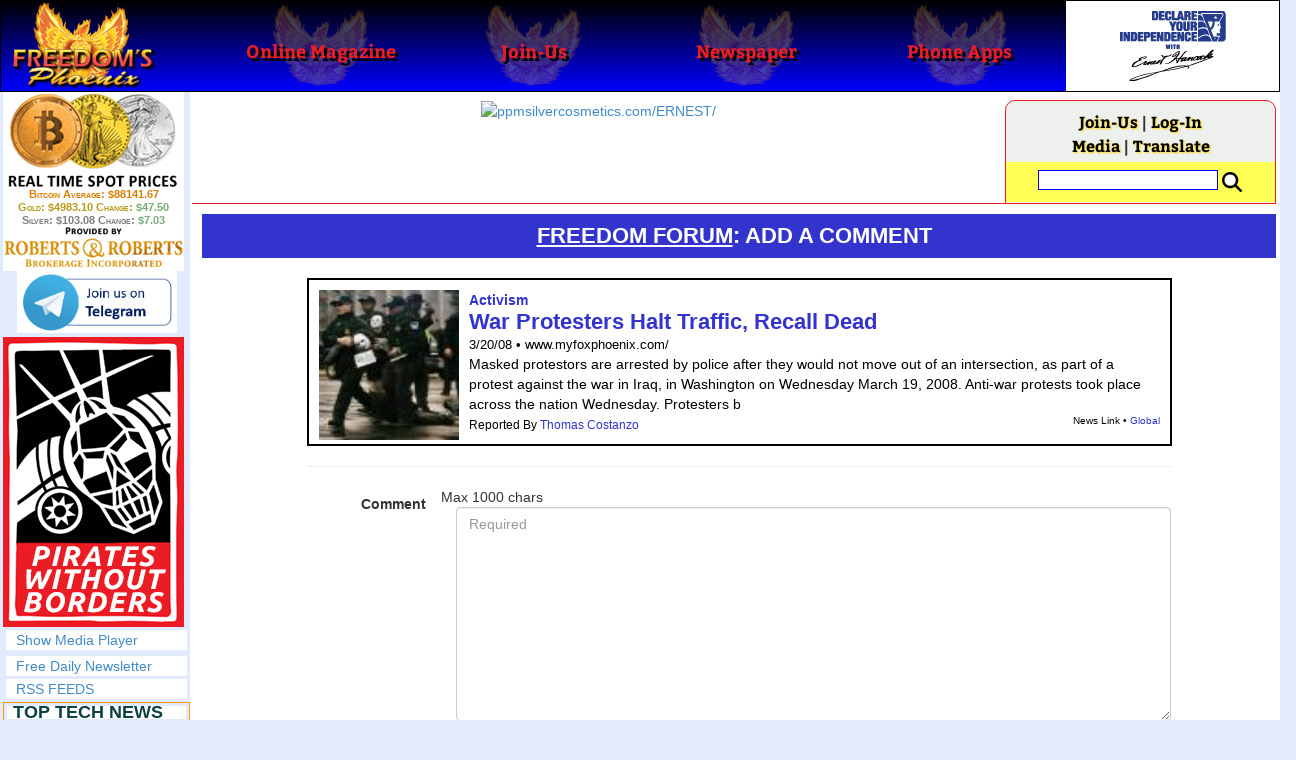

--- FILE ---
content_type: text/html; charset=UTF-8
request_url: https://www.freedomsphoenix.com/bundles/jqueryajax
body_size: 1116
content:
<!DOCTYPE html>
<html>

<head>
<meta http-equiv="Content-Language" content="en-us">
<meta http-equiv="Content-Type" content="text/html; charset=utf-8">
<title>Error 500</title>
</head>

<body>

<p>&nbsp;</p>
<p>&nbsp;</p>
<p>&nbsp;</p>
<p>&nbsp;</p>
	<center>
	<table border="0" cellpadding="0" cellspacing="0" style="border-collapse: collapse" bordercolor="#111111" width="640">
		<tr>
			<td>
			<img border="0" src="images/Editions/001-Masthead.jpg" width="640" height="140"></td>
		</tr>
		<tr>
			<td align="center">&nbsp;<p><b><font face="Arial" size="5">Error 500 
			-- Server Error</font></b></p>
			<p><font face="Arial">
			Please check the URL you entered and try again,<br>
			or go to our Front Page for today's latest news<br>
			where you can select from the main menu.</font></p>
			<p><b><font face="Arial" size="4">
			<a href="/Front-Page.htm?EdNo=001">
			GO TO FRONT PAGE</a></font></b></p>
			<p>&nbsp;</td>
		</tr>
	</table>
	</center>

</body>

</html>

--- FILE ---
content_type: text/html; charset=utf-8
request_url: https://www.google.com/recaptcha/api2/anchor?ar=1&k=6LdYpAsTAAAAAGaR2DNJF_qiLur9RON-UuPQ6tPU&co=aHR0cHM6Ly93d3cuZnJlZWRvbXNwaG9lbml4LmNvbTo0NDM.&hl=en&v=PoyoqOPhxBO7pBk68S4YbpHZ&theme=light&size=normal&anchor-ms=20000&execute-ms=30000&cb=55fu3b7tftic
body_size: 49215
content:
<!DOCTYPE HTML><html dir="ltr" lang="en"><head><meta http-equiv="Content-Type" content="text/html; charset=UTF-8">
<meta http-equiv="X-UA-Compatible" content="IE=edge">
<title>reCAPTCHA</title>
<style type="text/css">
/* cyrillic-ext */
@font-face {
  font-family: 'Roboto';
  font-style: normal;
  font-weight: 400;
  font-stretch: 100%;
  src: url(//fonts.gstatic.com/s/roboto/v48/KFO7CnqEu92Fr1ME7kSn66aGLdTylUAMa3GUBHMdazTgWw.woff2) format('woff2');
  unicode-range: U+0460-052F, U+1C80-1C8A, U+20B4, U+2DE0-2DFF, U+A640-A69F, U+FE2E-FE2F;
}
/* cyrillic */
@font-face {
  font-family: 'Roboto';
  font-style: normal;
  font-weight: 400;
  font-stretch: 100%;
  src: url(//fonts.gstatic.com/s/roboto/v48/KFO7CnqEu92Fr1ME7kSn66aGLdTylUAMa3iUBHMdazTgWw.woff2) format('woff2');
  unicode-range: U+0301, U+0400-045F, U+0490-0491, U+04B0-04B1, U+2116;
}
/* greek-ext */
@font-face {
  font-family: 'Roboto';
  font-style: normal;
  font-weight: 400;
  font-stretch: 100%;
  src: url(//fonts.gstatic.com/s/roboto/v48/KFO7CnqEu92Fr1ME7kSn66aGLdTylUAMa3CUBHMdazTgWw.woff2) format('woff2');
  unicode-range: U+1F00-1FFF;
}
/* greek */
@font-face {
  font-family: 'Roboto';
  font-style: normal;
  font-weight: 400;
  font-stretch: 100%;
  src: url(//fonts.gstatic.com/s/roboto/v48/KFO7CnqEu92Fr1ME7kSn66aGLdTylUAMa3-UBHMdazTgWw.woff2) format('woff2');
  unicode-range: U+0370-0377, U+037A-037F, U+0384-038A, U+038C, U+038E-03A1, U+03A3-03FF;
}
/* math */
@font-face {
  font-family: 'Roboto';
  font-style: normal;
  font-weight: 400;
  font-stretch: 100%;
  src: url(//fonts.gstatic.com/s/roboto/v48/KFO7CnqEu92Fr1ME7kSn66aGLdTylUAMawCUBHMdazTgWw.woff2) format('woff2');
  unicode-range: U+0302-0303, U+0305, U+0307-0308, U+0310, U+0312, U+0315, U+031A, U+0326-0327, U+032C, U+032F-0330, U+0332-0333, U+0338, U+033A, U+0346, U+034D, U+0391-03A1, U+03A3-03A9, U+03B1-03C9, U+03D1, U+03D5-03D6, U+03F0-03F1, U+03F4-03F5, U+2016-2017, U+2034-2038, U+203C, U+2040, U+2043, U+2047, U+2050, U+2057, U+205F, U+2070-2071, U+2074-208E, U+2090-209C, U+20D0-20DC, U+20E1, U+20E5-20EF, U+2100-2112, U+2114-2115, U+2117-2121, U+2123-214F, U+2190, U+2192, U+2194-21AE, U+21B0-21E5, U+21F1-21F2, U+21F4-2211, U+2213-2214, U+2216-22FF, U+2308-230B, U+2310, U+2319, U+231C-2321, U+2336-237A, U+237C, U+2395, U+239B-23B7, U+23D0, U+23DC-23E1, U+2474-2475, U+25AF, U+25B3, U+25B7, U+25BD, U+25C1, U+25CA, U+25CC, U+25FB, U+266D-266F, U+27C0-27FF, U+2900-2AFF, U+2B0E-2B11, U+2B30-2B4C, U+2BFE, U+3030, U+FF5B, U+FF5D, U+1D400-1D7FF, U+1EE00-1EEFF;
}
/* symbols */
@font-face {
  font-family: 'Roboto';
  font-style: normal;
  font-weight: 400;
  font-stretch: 100%;
  src: url(//fonts.gstatic.com/s/roboto/v48/KFO7CnqEu92Fr1ME7kSn66aGLdTylUAMaxKUBHMdazTgWw.woff2) format('woff2');
  unicode-range: U+0001-000C, U+000E-001F, U+007F-009F, U+20DD-20E0, U+20E2-20E4, U+2150-218F, U+2190, U+2192, U+2194-2199, U+21AF, U+21E6-21F0, U+21F3, U+2218-2219, U+2299, U+22C4-22C6, U+2300-243F, U+2440-244A, U+2460-24FF, U+25A0-27BF, U+2800-28FF, U+2921-2922, U+2981, U+29BF, U+29EB, U+2B00-2BFF, U+4DC0-4DFF, U+FFF9-FFFB, U+10140-1018E, U+10190-1019C, U+101A0, U+101D0-101FD, U+102E0-102FB, U+10E60-10E7E, U+1D2C0-1D2D3, U+1D2E0-1D37F, U+1F000-1F0FF, U+1F100-1F1AD, U+1F1E6-1F1FF, U+1F30D-1F30F, U+1F315, U+1F31C, U+1F31E, U+1F320-1F32C, U+1F336, U+1F378, U+1F37D, U+1F382, U+1F393-1F39F, U+1F3A7-1F3A8, U+1F3AC-1F3AF, U+1F3C2, U+1F3C4-1F3C6, U+1F3CA-1F3CE, U+1F3D4-1F3E0, U+1F3ED, U+1F3F1-1F3F3, U+1F3F5-1F3F7, U+1F408, U+1F415, U+1F41F, U+1F426, U+1F43F, U+1F441-1F442, U+1F444, U+1F446-1F449, U+1F44C-1F44E, U+1F453, U+1F46A, U+1F47D, U+1F4A3, U+1F4B0, U+1F4B3, U+1F4B9, U+1F4BB, U+1F4BF, U+1F4C8-1F4CB, U+1F4D6, U+1F4DA, U+1F4DF, U+1F4E3-1F4E6, U+1F4EA-1F4ED, U+1F4F7, U+1F4F9-1F4FB, U+1F4FD-1F4FE, U+1F503, U+1F507-1F50B, U+1F50D, U+1F512-1F513, U+1F53E-1F54A, U+1F54F-1F5FA, U+1F610, U+1F650-1F67F, U+1F687, U+1F68D, U+1F691, U+1F694, U+1F698, U+1F6AD, U+1F6B2, U+1F6B9-1F6BA, U+1F6BC, U+1F6C6-1F6CF, U+1F6D3-1F6D7, U+1F6E0-1F6EA, U+1F6F0-1F6F3, U+1F6F7-1F6FC, U+1F700-1F7FF, U+1F800-1F80B, U+1F810-1F847, U+1F850-1F859, U+1F860-1F887, U+1F890-1F8AD, U+1F8B0-1F8BB, U+1F8C0-1F8C1, U+1F900-1F90B, U+1F93B, U+1F946, U+1F984, U+1F996, U+1F9E9, U+1FA00-1FA6F, U+1FA70-1FA7C, U+1FA80-1FA89, U+1FA8F-1FAC6, U+1FACE-1FADC, U+1FADF-1FAE9, U+1FAF0-1FAF8, U+1FB00-1FBFF;
}
/* vietnamese */
@font-face {
  font-family: 'Roboto';
  font-style: normal;
  font-weight: 400;
  font-stretch: 100%;
  src: url(//fonts.gstatic.com/s/roboto/v48/KFO7CnqEu92Fr1ME7kSn66aGLdTylUAMa3OUBHMdazTgWw.woff2) format('woff2');
  unicode-range: U+0102-0103, U+0110-0111, U+0128-0129, U+0168-0169, U+01A0-01A1, U+01AF-01B0, U+0300-0301, U+0303-0304, U+0308-0309, U+0323, U+0329, U+1EA0-1EF9, U+20AB;
}
/* latin-ext */
@font-face {
  font-family: 'Roboto';
  font-style: normal;
  font-weight: 400;
  font-stretch: 100%;
  src: url(//fonts.gstatic.com/s/roboto/v48/KFO7CnqEu92Fr1ME7kSn66aGLdTylUAMa3KUBHMdazTgWw.woff2) format('woff2');
  unicode-range: U+0100-02BA, U+02BD-02C5, U+02C7-02CC, U+02CE-02D7, U+02DD-02FF, U+0304, U+0308, U+0329, U+1D00-1DBF, U+1E00-1E9F, U+1EF2-1EFF, U+2020, U+20A0-20AB, U+20AD-20C0, U+2113, U+2C60-2C7F, U+A720-A7FF;
}
/* latin */
@font-face {
  font-family: 'Roboto';
  font-style: normal;
  font-weight: 400;
  font-stretch: 100%;
  src: url(//fonts.gstatic.com/s/roboto/v48/KFO7CnqEu92Fr1ME7kSn66aGLdTylUAMa3yUBHMdazQ.woff2) format('woff2');
  unicode-range: U+0000-00FF, U+0131, U+0152-0153, U+02BB-02BC, U+02C6, U+02DA, U+02DC, U+0304, U+0308, U+0329, U+2000-206F, U+20AC, U+2122, U+2191, U+2193, U+2212, U+2215, U+FEFF, U+FFFD;
}
/* cyrillic-ext */
@font-face {
  font-family: 'Roboto';
  font-style: normal;
  font-weight: 500;
  font-stretch: 100%;
  src: url(//fonts.gstatic.com/s/roboto/v48/KFO7CnqEu92Fr1ME7kSn66aGLdTylUAMa3GUBHMdazTgWw.woff2) format('woff2');
  unicode-range: U+0460-052F, U+1C80-1C8A, U+20B4, U+2DE0-2DFF, U+A640-A69F, U+FE2E-FE2F;
}
/* cyrillic */
@font-face {
  font-family: 'Roboto';
  font-style: normal;
  font-weight: 500;
  font-stretch: 100%;
  src: url(//fonts.gstatic.com/s/roboto/v48/KFO7CnqEu92Fr1ME7kSn66aGLdTylUAMa3iUBHMdazTgWw.woff2) format('woff2');
  unicode-range: U+0301, U+0400-045F, U+0490-0491, U+04B0-04B1, U+2116;
}
/* greek-ext */
@font-face {
  font-family: 'Roboto';
  font-style: normal;
  font-weight: 500;
  font-stretch: 100%;
  src: url(//fonts.gstatic.com/s/roboto/v48/KFO7CnqEu92Fr1ME7kSn66aGLdTylUAMa3CUBHMdazTgWw.woff2) format('woff2');
  unicode-range: U+1F00-1FFF;
}
/* greek */
@font-face {
  font-family: 'Roboto';
  font-style: normal;
  font-weight: 500;
  font-stretch: 100%;
  src: url(//fonts.gstatic.com/s/roboto/v48/KFO7CnqEu92Fr1ME7kSn66aGLdTylUAMa3-UBHMdazTgWw.woff2) format('woff2');
  unicode-range: U+0370-0377, U+037A-037F, U+0384-038A, U+038C, U+038E-03A1, U+03A3-03FF;
}
/* math */
@font-face {
  font-family: 'Roboto';
  font-style: normal;
  font-weight: 500;
  font-stretch: 100%;
  src: url(//fonts.gstatic.com/s/roboto/v48/KFO7CnqEu92Fr1ME7kSn66aGLdTylUAMawCUBHMdazTgWw.woff2) format('woff2');
  unicode-range: U+0302-0303, U+0305, U+0307-0308, U+0310, U+0312, U+0315, U+031A, U+0326-0327, U+032C, U+032F-0330, U+0332-0333, U+0338, U+033A, U+0346, U+034D, U+0391-03A1, U+03A3-03A9, U+03B1-03C9, U+03D1, U+03D5-03D6, U+03F0-03F1, U+03F4-03F5, U+2016-2017, U+2034-2038, U+203C, U+2040, U+2043, U+2047, U+2050, U+2057, U+205F, U+2070-2071, U+2074-208E, U+2090-209C, U+20D0-20DC, U+20E1, U+20E5-20EF, U+2100-2112, U+2114-2115, U+2117-2121, U+2123-214F, U+2190, U+2192, U+2194-21AE, U+21B0-21E5, U+21F1-21F2, U+21F4-2211, U+2213-2214, U+2216-22FF, U+2308-230B, U+2310, U+2319, U+231C-2321, U+2336-237A, U+237C, U+2395, U+239B-23B7, U+23D0, U+23DC-23E1, U+2474-2475, U+25AF, U+25B3, U+25B7, U+25BD, U+25C1, U+25CA, U+25CC, U+25FB, U+266D-266F, U+27C0-27FF, U+2900-2AFF, U+2B0E-2B11, U+2B30-2B4C, U+2BFE, U+3030, U+FF5B, U+FF5D, U+1D400-1D7FF, U+1EE00-1EEFF;
}
/* symbols */
@font-face {
  font-family: 'Roboto';
  font-style: normal;
  font-weight: 500;
  font-stretch: 100%;
  src: url(//fonts.gstatic.com/s/roboto/v48/KFO7CnqEu92Fr1ME7kSn66aGLdTylUAMaxKUBHMdazTgWw.woff2) format('woff2');
  unicode-range: U+0001-000C, U+000E-001F, U+007F-009F, U+20DD-20E0, U+20E2-20E4, U+2150-218F, U+2190, U+2192, U+2194-2199, U+21AF, U+21E6-21F0, U+21F3, U+2218-2219, U+2299, U+22C4-22C6, U+2300-243F, U+2440-244A, U+2460-24FF, U+25A0-27BF, U+2800-28FF, U+2921-2922, U+2981, U+29BF, U+29EB, U+2B00-2BFF, U+4DC0-4DFF, U+FFF9-FFFB, U+10140-1018E, U+10190-1019C, U+101A0, U+101D0-101FD, U+102E0-102FB, U+10E60-10E7E, U+1D2C0-1D2D3, U+1D2E0-1D37F, U+1F000-1F0FF, U+1F100-1F1AD, U+1F1E6-1F1FF, U+1F30D-1F30F, U+1F315, U+1F31C, U+1F31E, U+1F320-1F32C, U+1F336, U+1F378, U+1F37D, U+1F382, U+1F393-1F39F, U+1F3A7-1F3A8, U+1F3AC-1F3AF, U+1F3C2, U+1F3C4-1F3C6, U+1F3CA-1F3CE, U+1F3D4-1F3E0, U+1F3ED, U+1F3F1-1F3F3, U+1F3F5-1F3F7, U+1F408, U+1F415, U+1F41F, U+1F426, U+1F43F, U+1F441-1F442, U+1F444, U+1F446-1F449, U+1F44C-1F44E, U+1F453, U+1F46A, U+1F47D, U+1F4A3, U+1F4B0, U+1F4B3, U+1F4B9, U+1F4BB, U+1F4BF, U+1F4C8-1F4CB, U+1F4D6, U+1F4DA, U+1F4DF, U+1F4E3-1F4E6, U+1F4EA-1F4ED, U+1F4F7, U+1F4F9-1F4FB, U+1F4FD-1F4FE, U+1F503, U+1F507-1F50B, U+1F50D, U+1F512-1F513, U+1F53E-1F54A, U+1F54F-1F5FA, U+1F610, U+1F650-1F67F, U+1F687, U+1F68D, U+1F691, U+1F694, U+1F698, U+1F6AD, U+1F6B2, U+1F6B9-1F6BA, U+1F6BC, U+1F6C6-1F6CF, U+1F6D3-1F6D7, U+1F6E0-1F6EA, U+1F6F0-1F6F3, U+1F6F7-1F6FC, U+1F700-1F7FF, U+1F800-1F80B, U+1F810-1F847, U+1F850-1F859, U+1F860-1F887, U+1F890-1F8AD, U+1F8B0-1F8BB, U+1F8C0-1F8C1, U+1F900-1F90B, U+1F93B, U+1F946, U+1F984, U+1F996, U+1F9E9, U+1FA00-1FA6F, U+1FA70-1FA7C, U+1FA80-1FA89, U+1FA8F-1FAC6, U+1FACE-1FADC, U+1FADF-1FAE9, U+1FAF0-1FAF8, U+1FB00-1FBFF;
}
/* vietnamese */
@font-face {
  font-family: 'Roboto';
  font-style: normal;
  font-weight: 500;
  font-stretch: 100%;
  src: url(//fonts.gstatic.com/s/roboto/v48/KFO7CnqEu92Fr1ME7kSn66aGLdTylUAMa3OUBHMdazTgWw.woff2) format('woff2');
  unicode-range: U+0102-0103, U+0110-0111, U+0128-0129, U+0168-0169, U+01A0-01A1, U+01AF-01B0, U+0300-0301, U+0303-0304, U+0308-0309, U+0323, U+0329, U+1EA0-1EF9, U+20AB;
}
/* latin-ext */
@font-face {
  font-family: 'Roboto';
  font-style: normal;
  font-weight: 500;
  font-stretch: 100%;
  src: url(//fonts.gstatic.com/s/roboto/v48/KFO7CnqEu92Fr1ME7kSn66aGLdTylUAMa3KUBHMdazTgWw.woff2) format('woff2');
  unicode-range: U+0100-02BA, U+02BD-02C5, U+02C7-02CC, U+02CE-02D7, U+02DD-02FF, U+0304, U+0308, U+0329, U+1D00-1DBF, U+1E00-1E9F, U+1EF2-1EFF, U+2020, U+20A0-20AB, U+20AD-20C0, U+2113, U+2C60-2C7F, U+A720-A7FF;
}
/* latin */
@font-face {
  font-family: 'Roboto';
  font-style: normal;
  font-weight: 500;
  font-stretch: 100%;
  src: url(//fonts.gstatic.com/s/roboto/v48/KFO7CnqEu92Fr1ME7kSn66aGLdTylUAMa3yUBHMdazQ.woff2) format('woff2');
  unicode-range: U+0000-00FF, U+0131, U+0152-0153, U+02BB-02BC, U+02C6, U+02DA, U+02DC, U+0304, U+0308, U+0329, U+2000-206F, U+20AC, U+2122, U+2191, U+2193, U+2212, U+2215, U+FEFF, U+FFFD;
}
/* cyrillic-ext */
@font-face {
  font-family: 'Roboto';
  font-style: normal;
  font-weight: 900;
  font-stretch: 100%;
  src: url(//fonts.gstatic.com/s/roboto/v48/KFO7CnqEu92Fr1ME7kSn66aGLdTylUAMa3GUBHMdazTgWw.woff2) format('woff2');
  unicode-range: U+0460-052F, U+1C80-1C8A, U+20B4, U+2DE0-2DFF, U+A640-A69F, U+FE2E-FE2F;
}
/* cyrillic */
@font-face {
  font-family: 'Roboto';
  font-style: normal;
  font-weight: 900;
  font-stretch: 100%;
  src: url(//fonts.gstatic.com/s/roboto/v48/KFO7CnqEu92Fr1ME7kSn66aGLdTylUAMa3iUBHMdazTgWw.woff2) format('woff2');
  unicode-range: U+0301, U+0400-045F, U+0490-0491, U+04B0-04B1, U+2116;
}
/* greek-ext */
@font-face {
  font-family: 'Roboto';
  font-style: normal;
  font-weight: 900;
  font-stretch: 100%;
  src: url(//fonts.gstatic.com/s/roboto/v48/KFO7CnqEu92Fr1ME7kSn66aGLdTylUAMa3CUBHMdazTgWw.woff2) format('woff2');
  unicode-range: U+1F00-1FFF;
}
/* greek */
@font-face {
  font-family: 'Roboto';
  font-style: normal;
  font-weight: 900;
  font-stretch: 100%;
  src: url(//fonts.gstatic.com/s/roboto/v48/KFO7CnqEu92Fr1ME7kSn66aGLdTylUAMa3-UBHMdazTgWw.woff2) format('woff2');
  unicode-range: U+0370-0377, U+037A-037F, U+0384-038A, U+038C, U+038E-03A1, U+03A3-03FF;
}
/* math */
@font-face {
  font-family: 'Roboto';
  font-style: normal;
  font-weight: 900;
  font-stretch: 100%;
  src: url(//fonts.gstatic.com/s/roboto/v48/KFO7CnqEu92Fr1ME7kSn66aGLdTylUAMawCUBHMdazTgWw.woff2) format('woff2');
  unicode-range: U+0302-0303, U+0305, U+0307-0308, U+0310, U+0312, U+0315, U+031A, U+0326-0327, U+032C, U+032F-0330, U+0332-0333, U+0338, U+033A, U+0346, U+034D, U+0391-03A1, U+03A3-03A9, U+03B1-03C9, U+03D1, U+03D5-03D6, U+03F0-03F1, U+03F4-03F5, U+2016-2017, U+2034-2038, U+203C, U+2040, U+2043, U+2047, U+2050, U+2057, U+205F, U+2070-2071, U+2074-208E, U+2090-209C, U+20D0-20DC, U+20E1, U+20E5-20EF, U+2100-2112, U+2114-2115, U+2117-2121, U+2123-214F, U+2190, U+2192, U+2194-21AE, U+21B0-21E5, U+21F1-21F2, U+21F4-2211, U+2213-2214, U+2216-22FF, U+2308-230B, U+2310, U+2319, U+231C-2321, U+2336-237A, U+237C, U+2395, U+239B-23B7, U+23D0, U+23DC-23E1, U+2474-2475, U+25AF, U+25B3, U+25B7, U+25BD, U+25C1, U+25CA, U+25CC, U+25FB, U+266D-266F, U+27C0-27FF, U+2900-2AFF, U+2B0E-2B11, U+2B30-2B4C, U+2BFE, U+3030, U+FF5B, U+FF5D, U+1D400-1D7FF, U+1EE00-1EEFF;
}
/* symbols */
@font-face {
  font-family: 'Roboto';
  font-style: normal;
  font-weight: 900;
  font-stretch: 100%;
  src: url(//fonts.gstatic.com/s/roboto/v48/KFO7CnqEu92Fr1ME7kSn66aGLdTylUAMaxKUBHMdazTgWw.woff2) format('woff2');
  unicode-range: U+0001-000C, U+000E-001F, U+007F-009F, U+20DD-20E0, U+20E2-20E4, U+2150-218F, U+2190, U+2192, U+2194-2199, U+21AF, U+21E6-21F0, U+21F3, U+2218-2219, U+2299, U+22C4-22C6, U+2300-243F, U+2440-244A, U+2460-24FF, U+25A0-27BF, U+2800-28FF, U+2921-2922, U+2981, U+29BF, U+29EB, U+2B00-2BFF, U+4DC0-4DFF, U+FFF9-FFFB, U+10140-1018E, U+10190-1019C, U+101A0, U+101D0-101FD, U+102E0-102FB, U+10E60-10E7E, U+1D2C0-1D2D3, U+1D2E0-1D37F, U+1F000-1F0FF, U+1F100-1F1AD, U+1F1E6-1F1FF, U+1F30D-1F30F, U+1F315, U+1F31C, U+1F31E, U+1F320-1F32C, U+1F336, U+1F378, U+1F37D, U+1F382, U+1F393-1F39F, U+1F3A7-1F3A8, U+1F3AC-1F3AF, U+1F3C2, U+1F3C4-1F3C6, U+1F3CA-1F3CE, U+1F3D4-1F3E0, U+1F3ED, U+1F3F1-1F3F3, U+1F3F5-1F3F7, U+1F408, U+1F415, U+1F41F, U+1F426, U+1F43F, U+1F441-1F442, U+1F444, U+1F446-1F449, U+1F44C-1F44E, U+1F453, U+1F46A, U+1F47D, U+1F4A3, U+1F4B0, U+1F4B3, U+1F4B9, U+1F4BB, U+1F4BF, U+1F4C8-1F4CB, U+1F4D6, U+1F4DA, U+1F4DF, U+1F4E3-1F4E6, U+1F4EA-1F4ED, U+1F4F7, U+1F4F9-1F4FB, U+1F4FD-1F4FE, U+1F503, U+1F507-1F50B, U+1F50D, U+1F512-1F513, U+1F53E-1F54A, U+1F54F-1F5FA, U+1F610, U+1F650-1F67F, U+1F687, U+1F68D, U+1F691, U+1F694, U+1F698, U+1F6AD, U+1F6B2, U+1F6B9-1F6BA, U+1F6BC, U+1F6C6-1F6CF, U+1F6D3-1F6D7, U+1F6E0-1F6EA, U+1F6F0-1F6F3, U+1F6F7-1F6FC, U+1F700-1F7FF, U+1F800-1F80B, U+1F810-1F847, U+1F850-1F859, U+1F860-1F887, U+1F890-1F8AD, U+1F8B0-1F8BB, U+1F8C0-1F8C1, U+1F900-1F90B, U+1F93B, U+1F946, U+1F984, U+1F996, U+1F9E9, U+1FA00-1FA6F, U+1FA70-1FA7C, U+1FA80-1FA89, U+1FA8F-1FAC6, U+1FACE-1FADC, U+1FADF-1FAE9, U+1FAF0-1FAF8, U+1FB00-1FBFF;
}
/* vietnamese */
@font-face {
  font-family: 'Roboto';
  font-style: normal;
  font-weight: 900;
  font-stretch: 100%;
  src: url(//fonts.gstatic.com/s/roboto/v48/KFO7CnqEu92Fr1ME7kSn66aGLdTylUAMa3OUBHMdazTgWw.woff2) format('woff2');
  unicode-range: U+0102-0103, U+0110-0111, U+0128-0129, U+0168-0169, U+01A0-01A1, U+01AF-01B0, U+0300-0301, U+0303-0304, U+0308-0309, U+0323, U+0329, U+1EA0-1EF9, U+20AB;
}
/* latin-ext */
@font-face {
  font-family: 'Roboto';
  font-style: normal;
  font-weight: 900;
  font-stretch: 100%;
  src: url(//fonts.gstatic.com/s/roboto/v48/KFO7CnqEu92Fr1ME7kSn66aGLdTylUAMa3KUBHMdazTgWw.woff2) format('woff2');
  unicode-range: U+0100-02BA, U+02BD-02C5, U+02C7-02CC, U+02CE-02D7, U+02DD-02FF, U+0304, U+0308, U+0329, U+1D00-1DBF, U+1E00-1E9F, U+1EF2-1EFF, U+2020, U+20A0-20AB, U+20AD-20C0, U+2113, U+2C60-2C7F, U+A720-A7FF;
}
/* latin */
@font-face {
  font-family: 'Roboto';
  font-style: normal;
  font-weight: 900;
  font-stretch: 100%;
  src: url(//fonts.gstatic.com/s/roboto/v48/KFO7CnqEu92Fr1ME7kSn66aGLdTylUAMa3yUBHMdazQ.woff2) format('woff2');
  unicode-range: U+0000-00FF, U+0131, U+0152-0153, U+02BB-02BC, U+02C6, U+02DA, U+02DC, U+0304, U+0308, U+0329, U+2000-206F, U+20AC, U+2122, U+2191, U+2193, U+2212, U+2215, U+FEFF, U+FFFD;
}

</style>
<link rel="stylesheet" type="text/css" href="https://www.gstatic.com/recaptcha/releases/PoyoqOPhxBO7pBk68S4YbpHZ/styles__ltr.css">
<script nonce="1swNBJmlv0oxTla1sb3BTQ" type="text/javascript">window['__recaptcha_api'] = 'https://www.google.com/recaptcha/api2/';</script>
<script type="text/javascript" src="https://www.gstatic.com/recaptcha/releases/PoyoqOPhxBO7pBk68S4YbpHZ/recaptcha__en.js" nonce="1swNBJmlv0oxTla1sb3BTQ">
      
    </script></head>
<body><div id="rc-anchor-alert" class="rc-anchor-alert"></div>
<input type="hidden" id="recaptcha-token" value="[base64]">
<script type="text/javascript" nonce="1swNBJmlv0oxTla1sb3BTQ">
      recaptcha.anchor.Main.init("[\x22ainput\x22,[\x22bgdata\x22,\x22\x22,\[base64]/[base64]/[base64]/[base64]/[base64]/UltsKytdPUU6KEU8MjA0OD9SW2wrK109RT4+NnwxOTI6KChFJjY0NTEyKT09NTUyOTYmJk0rMTxjLmxlbmd0aCYmKGMuY2hhckNvZGVBdChNKzEpJjY0NTEyKT09NTYzMjA/[base64]/[base64]/[base64]/[base64]/[base64]/[base64]/[base64]\x22,\[base64]\\u003d\x22,\x22wqjCkHYHwpHCicK9WcO+wr3DgE4EAjDCtcKpw57Co8K6ATlJaSsdc8Knwo/[base64]/DuB83w4XCuwEEPcOrwpVCw4DDjsOOw5zCosK2H8Oqw4fDmVMfw5Flw7p8DsKLHsKAwpA7TsOTwooxwoQBSMOvw6w4FxLDucOOwp8cw6YiTMKdIcOIwrrCq8OiWR1Ecj/CuSLCnTbDnMKfYsO9wp7Ck8OfBAIiDQ/[base64]/CgcOhNMKvY8KHwpDCoz7Cj8KsdMKaD1Y1w6DDkMKIw44SP8KQw4fCtRjDhsKWM8KLw7Bsw73CpcO2wrzClQocw5Qow67DucO6NMKXw5bCv8KuaMOlKAJDw4xZwpxSwr/DiDTClMOWNz0mw6jDmcKqbBoLw4DCtMOPw4AqwrrDg8OGw4zDrHd6e2fChBcAwonDlMOiEQnCj8OORcK5JsOmwrrDjgF3wrjCrlw2HX/DqcO0eV5pdR9gwplBw5NEMMKWesKATzsIFhrDqMKGRAczwoEpw4F0HMOAUEM8wrPDvTxAw67CgWJUwpbCqsKTZDR2T2ciDx0VwqDDgMO+wrZ7wrLDiUbDvcKiJMKXDWnDj8KOdsKAwobCiCfCr8OKQ8KQdn/CqRrDkMOsJCLCoDvDs8KvRcKtJ1oFflZBHGnCgMK8w68wwqVwBBFrw5rCu8KKw4bDkcKww4PCgiQzOcOBAQfDgAZ8w6vCgcOPc8OTwqfDqT3DtcKRwqRLD8KlwqfDicONeSgoUcKUw6/[base64]/[base64]/DgsOVYkVrHWfCpsOUw7zCsmTDunZwfSnDisOsccOzw7M8dsK/w7fDssKUCcKzcsO7wq4vwoZow7xewqHCnWzCiEg6SMKVw4FWw4QIbnpcwoQEwonDicK5w7HDvxlifsKowprCrXNjwrfDvsORd8KIT3fCgQ7DiynCisK4Ul3DlMOKccO5w6xcSCoQQRbDvMOFXm3DnwEWfy1kDw/Ct0nCrMOyBMOHBsOQZT3DvGvCvh/DqQhKwpgpGsORWsOrw6/CmFFPFG7CucK+aw5HwrAtwq8iwq5jRgodw696NUTDoTLCh0JFw4fCmMKPwoQYw6zDosOiRy40TsKXZcO/wqdnXMOiw58EKn46w4/[base64]/DscO2wqDCvMOjw45Bw686L0DCjCYqGcO5w73Cr3HCn8Ond8O9N8KJw7xQw5jDtSbDuX1eYcKIT8O8CE53AsKZV8ODwrY/GcO4XnLDrMKcwpPDkMKId0HDi0gCYcKLKX7DtsOFwpQEw7pCfhY5ecOnFsKTw5/DvsOsw4zCksOgw5fCrHrDrMK0w5tdHQzCnGTCl8KCWsO1w4zDiSFGw4rDiRQqwq/CtWjDqlZ9dcOIwp1fw49Uw5PCscO2w5XCoS5RfiHDnMOdZFpsW8KEw7YgHm7ClcOYwrTChzNww4EOSWwbwqQgw7LDucKOwqowwonCgMOuwqpswo44w45OEUTDtjZ/ODdvw6cNeUlULMK2wrPDuil7RFE8worDrMKSNEUOJUIhwpbDscKawqzCi8OSwq8Vw4LDi8ONwrN4f8Kbw4LCoMK/w7XChlhawpvCqcKAccK8NcOFw5vCpsO6KsOaLxAlWEnDqRoHwrE/wp7CmQ7DlT3DqsKJw4HDiCzCssOZWiXDnC1uwpYONMOKKnrDpwLCpGlBNMOoDBrDtBFvw4bCrgcXwoPCsg/DuHBNwoxALzcmwp9GwoN0WzXDoX9nXsOOw5ILwoHDr8KFKsOHS8KFw6rDlcOuXEN0w4zCicK1w5FDw5DCtGHCo8O0w41Zwo5twozDnMKKw7cQdDPCniEdwpsTw5bDjcO6w6dJIH9Uw5cyw6rDllXCv8O6wqR5w79KwplbW8Oywq/[base64]/CsKXbcK2w4YCwo/DnBFxwqsfFcKAwp/Dn8O/[base64]/CmcKpVcOzwotSMDAZOMKEwofCpRbChEFxLsO7w4DCgcO1woXDg8KVNMK/w5XDrRbDp8OgwoLCpHkHGcOHwotnwps9wqZWwooywqxTwqFEGkNNOcKJf8Kww4RgTsKpwq/DmsKww4vDnMOkLcKWCUfDhcODBjpuJMO5Y2fDpsKmZsKILi9WM8OiH1YgwrzDnhkoYsKiw7snw5HCncKIw7nCvsKww4DDvSbChl/DicKwKzAAGAUKwqrCvVXDvmrCsDXCjsK1w5sawoV4w4FRQ0x9cx7CvlkqwrVRw51Sw53DkyDDkyjDkMKfE1IMw7XDtMOew4XCpQbCtcKzT8OJw4VdwosDRz1fcMKpw6TDmMOzwoHDmcKNGcObYj3Cph5/wpzCtcOmEsKCw5Vxw4N2McODw5BWR3nDusOcwqBCUcK3STjCi8O/aCYxV30CZkzDoG1eO0bDtMKFJ05qUMOkVcKqw47CkmzDt8OXw6YYw5/CnRnCosKsHU/[base64]/DmcKIwo5GRzoBw4R2aRbDosOkw6JpASfDoxnCnsKIwq1AUhkrw4nChwEIw4UQCSzChsOpw73Cgzxpw4Q+wpnCiA/Crgg7w7vDlGzDqsKYw7w/eMKbwovDv0zDkk/DiMKQwr4Fd28Tw4gPwodXdcO5KcOywrjCtirCtn/CusKjSD50ZcKOw7fCrMO0wofDjcKXCAojVwbDiAnDrMKcQ3ZQXMKvfsKjw6HDjMOJdMKww7IPRsK4wqVLM8Onw6nDixtWw53DqMK6b8O1w7kUwqB/[base64]/E8KRwpTDkS3CjTNjw4hrUMOwRsKUw6DDi1xiwo0lYE7DucKBw6jDs2/Dm8OFwoIKw4E8CE/CoU08cXbDjS7CnMOJWMOiB8KAw4HCgsK4wpksNMOZwpJIPmvDnsK5JCPDsj9nNWXClcOGw4XDpcKOw6Raw4TDrcKBw5thwrhKw6ozwozCvHlyw7Q6wp4vw6lZQ8Ooa8KDRsKNw48bO8KGwqB3c8Omw78Ywqd/[base64]/[base64]/[base64]/wpbCuWoywrXDjHJAw4Qow77CoRXCuENaDcK2wrtFM8OVB8K+AsOUwrEvw5rDrkrCocOCCk0wCDHDk0TDtihIwqslUMOUFH5wTMOzwq/DmGdewqZIwoDCnh5Iw5fDs2sOexzCmsO1wok6QcOBwp7Ci8Ocw6pWK1XDm2oSGHRdBMO/J0hbXAbCkcOBSBh9YFVQw5zCoMOywrfCocOqeTk4IsKOwp4Gwogaw5vDt8KBOgrDlSV0UcOhWjvDicKoBwDDvMOxAcKywqdwwrHDgg/DtgnCgFjCon/[base64]/PsKqwpl9XAbDolrChloJw40BTy3Dn8O0wpbDggzDlcOOe8OBwrABNiUIaTHDm2B+w6LDoMKJDjXDrsO4KQZ7YMOVw7PDt8O/w4LCrCjDssOZAwvCrsKaw64uw73CqA3ClsOhB8OHw4BlPGNEwprCuztIdS/DowM1RD8Qw70cw47Dn8OBwrUzEiUdbTYkwpbDpkDCrTk6HsK5NQfDgsOcRQzDnTnDoMOCQhxKVsK/[base64]/Dm1DDtMKGbFfCq8K1w6LCtMO2w5AwwoDCpsKcfnQcw6DCuTfCqQXCgXJUSjoHSi40wr3Ch8OOwqYRw7LCkMK5b3nDrMKtRQnCm33DiBbDnwhNw78Sw4HCqhhDwpzCqgJqGVHDpgoOR23DnB8nw67Cm8OiPMOyworCvcKcCMKSMcOSwrl/[base64]/wrMswr3DsFpAX8Oaw6HDgMOcGcKycDRqKEIFS3PCl8KlfcKqEMO8wqByYcOAP8KvOMK3EsKWw5fCsADDhgVebSrCiMKeWR7DlMOLw6rDn8OoYiLCncOsbgYFeELDrmxiwo3CksKgTcO0YsOew4XDhzbChSp1w6/DucK6DAXDpHEIcDTCqhUhIDlPQUjCv0ZqwpocwqkacC1wwr1qKsKudsOTNcKLwovDtsOywpvCnTrDhAluw6hZw4scLT7ClVLCpRMZEcOvw5Y/WXvCisOyZ8K2DcKMeMK+CsOXw4jDg0jCiXDDv2VoHcO3f8ObOMKnw7swNkRQwq9xOmFIYMKib2sUc8KQbndew7bDhxlZCVNyacOMw4UcRl/[base64]/[base64]/YsOXam7CsS9jw541HGVrw7jCol11dMKENcOeZcOxUsOWMWPDtSjDvMOxQMKRPAXCh0rDt8KPEMOHw5VcU8KScMOPwoTCn8KlwqFMR8OOwpzCvhPDg8K/[base64]/Dt8OMwoJuNx7CmcKmbyjDrA41Zm3CuMOtJcKQb8OPw7Z5L8K2w5J4RUJlBwrCtSYGGw9Ew5F3fnIXfRQpDmQZw4cYw6gIwqQawq/[base64]/[base64]/ChMOBw6LCpMOBw5nDocOgacK9wpcSw5d+E8K2w6sswrHDrQQFclMIw6FbwoVyFVhKQ8OawpPChsKjw67CpQ/Drh4cBMOYfcOQbMOMw6zCisO/[base64]/[base64]/Ci8OlOsKsDQPChcKvwpx/[base64]/Dm8OBw7fDtsKzwo/[base64]/[base64]/QcO+dMOVUsKIw5M4w6vCisOhw7jDjMOPwqMrF2bCiHPClcOweXnCicK7w7bDqxbDrETCkcKGwppjAcOfTcOmw4XCpwnDqlJFwqbDncK3bcO/w5vDssO9wqt2BsORw7bDu8OAA8KmwoNcRMK4dw3Dr8Klw4nClxszw73DoMKhTWnDlHnDksK3w4RSw4QKLMKpw7xiXMORfQjCmsKDNRPCrErDuxlFSMOucQ3Dq3HCryvCp1bCtV3DlEMjTMOcTMK7wo/DrMKdwoXDpC/DnE7DpmDClMKhw6AhPE7DmB7CnEjCscKiQ8Krw7N5wqRwecK7fDJ3w6VZDXhEwrXCrMOCK8K0FRLDiWPChMONwo7Ct3VzwpHDsSnDunARRxHDjW5/ekbDisOAN8O3w7wKw7Efw7cvVxNuU3LDkMOUwrDCokxlwqfCpDPDqErDp8Kmw4VOIVkuW8Kxw4LDn8KNScOHw5BUwrs4w693J8KDwphJw6IcwrlnBcOuFD1HaMKvw4Zow73DrMOHwpolw4nDlT3DgR3CocOVI3F6McOtRMKcB2Yxw5JMwot2w7A/wq8uwqfCrg/[base64]/DjsKcdsKwwrXDtcOcD8KJwpfCssK1wrc7w65KIcO9w6pyw69cQVdiMENgFcOOUWXDgsOiR8K5VMK2w5clw5FiVAAhQ8OrwqzDlnwNecKFw7bCscOswqLDmT0Qwp/Ch25vwrk6w7p6w67DocOpwp4jcsKWF0IdSjvCgDx3w6dGPHhyw6TDj8KLwovCnSQLw6LDssOiEArCpcOQw4DDosOawonCtlXDvcKTTcOIE8K/wp/Cp8KTw6fDk8KPw7XCiMKzwrF5Zik2w5/DmG7CgQ9lTsKGV8KRwpvDhsOGw6g+wrrCv8KYw4UjbjZRISRXw7trw6fDmcOfQMKzBxHCvcKJwp/Dg8OVDMKmWcOqIsKJXMKMfArCrjzCnSXDqH/CpMKCOz7DgH3Dv8KDw60/wqLDug1sw7LDg8OoesKJQg9Wan8Cw6pCFMKswonDjH1dDcKvwrAOw6s+MVrCkhlvVWc3NDPCqHdnbiTDhwjDskFOw6/DlXJzw7TCrsKOF1lxwr/[base64]/[base64]/ClwtaPsKiYkd5ZA5vwqhqQ8O+w5F2Y8KNZTsSVFLCnR7CrMK5chzCvlBCGMKpOzLDicOTKjXCtsO9FsKcIl0DwrTDk8OgVQnCpMOYWm/DrnUQwrNLwphtwrpUwroLw4wWS1XCoC7DiMOlWixSEEPCvMK6wqZrLALCo8K9YQzClTLCn8KyEcKgP8KIDsOdw49swoPDp3zCgB/CqxMHw7HCg8KCfzo8w4NcbMOiWsOsw4MsBMOKFhxNXGAewpIqEljCixTCj8K1UVHDpMKiwpXCgsKqdDUQwqDCusOsw7/[base64]/w7kJwqlzW8KvwpBWb8OrOFwKA1ZpwrXCh8Ofw7bCuMOQITwUw7QVbsKIMj3Cm1XDpsKiwoAZFS81wpR7wqt8GcO8KMOLw50NQ19Tdw7CjMOXYsOOWcKtD8Knw7Y+wrgSw5jClMKkw7AJIXfCmMOLw58MA2/DpMOcwrLCssO7w7RAwqhNWU/DmAvCriLCpsOZw4rDnDYJbsKxwqzDilBdAAHCtB0ywotGC8OaUllyRXfDqnFIw41CwpnDjQnDgHoCwpMBHU/ClCHCl8KWw68FTlXDp8OBwrPDu8O3wo0ZAsKmIyjDvMOxRCV3wqdOSBExHcOzE8KLBkfDsTQ5e2LCtHIUw5RXIjnDrsOEKMOkwpPDvmbChsOAw7/CvsKXEUM2wrDCsMKFwohBwoRUKMKDS8OpQcOcw6Ruwq3CoTPCtcO2AzrCtXbCuMKLfwHDtMOBbsOcw7LCl8OAwp8vwp1aTDTDl8KlNC86w4zClVvDtHXCn3duJXJiw6rDlgo0aW7DhHvDrsOvWAhWw4ZREgw1UsKEB8OjInvCpn/Dl8Oww4EhwppCWl96w64dw6zCpV/Ckm8GOMOFJH40wrpNYcK0HcOdw6jCkBdzwr1Bw6vCrmTCsmLDgsOMNkfDlgnCs1V+w6UPcTfDjcOVwrEdFMOHw5/Di3jCkH7CpBhtc8O7asO/[base64]/[base64]/DoMKeKQcjNMO9w7RffUDCr8O1NUPCqUNCwpoxwpFGw5FcSwE0w6/Cs8K1SzzDvwk/wqDCo08pUMKVwqXCsMKvw5k/w6h0VMOhBXXCuRnDoUUiHMKrw7MBw6DDuTZ6w7RDcMKow6DChsKgECnDmHAFwpHCuGUzwrtXSwTDgj7CvMORw5LDmVHDnQPDhwknf8KGwqnDicKWwqjCq3kEwrrDuMOULRbCm8Okw67ClcOaVDFRwoLCjwojPlQTw5fDgMONwqjDrEFQJFvDix/Dg8KrD8KeLyB/w6/[base64]/DhjbDrMOBFHpFagFhwqPDmmRpw6bCpMOzwqNOwo/DlcO/I0sDw7MxwrRRfsKJP3TCjGPDkcKBandiMU/[base64]/WcO0N3JQwpNUwp7CpMOpw43Cg3jCoHpWbk82w6TCrw8Rw4xUFMOZwqFxSsONNBhBVVEoUcKNwoXCiyUoB8KZwpN1SsO7KcKlwqTDl1Etw5fClsK9woN9w5IEBcO/wpPChy/[base64]/[base64]/ccKpwrLCjcObI1bDlcO/A8OJbsK4GWMWwqLCkcKpTFfCg8KoFmLCh8OhUsOQwoV/[base64]/[base64]/Dsnlxw7HCjMKiw7zCsMK1ZsO/CsOSw4NMwphjU3bCpzgPLlYiworDmyUHw6XDisKNw7ttaT1hw43Ch8OiEyzCjcKOPcOkNB7CsTQPGxbCnsOXMGAjUsKNazDDtsKrEcOQYgXDnjUPw63DoMK4FMKSwrvCl1XCssKSFU/[base64]/DvnzCqsKVw5HCkBXClmDDjCNkw4jCt8OpwqwkY8KSw4vCvCjCgMO1LAfCsMO7wrokRhdDDsKgEWZMw79tTMOSwo/[base64]/FCVnDTXDkMOjQ8OFJUE0CEjDvMOuSlFTBTgdw5hRw6U+KcOowpRuw4XDpwpmSkbDqcK8w5caw6YmDghHw7zDlsKyS8OgehXCkMOjw7rCv8K8w6vDtsK6wpnCswPDrMOIwoJnwr3DlMK7M1/DtRUXSMKzw4nDuMOVwoYJw7ZiV8OiwqBfBsObZcOkwpzDuAgPwp3DjcOxaMKCwolJJkEIwrZMw7TCoMOLwrzDpjPCisOcMxzDksODw5LDgVhJwpVKwrNrCcKww5Utw6fCg1spHBQFwrHCgU7CtEwXwr5wwqXDr8KVPcKlwqNSwqJpaMONw41nwqEWwp7Dg0/CicKBw59ZDnhuw5tMGAPDlGbDs1RcMAlMw5R2MEtwwow/[base64]/CuMK8JwHDr8OBZxHDssKXfjXCp8OJGXrCu3wuFMKiVcOlwpTCj8KDw4XDqlfDmMOawoxfQsOewqh0wrzCkkbCsS7DsMKeFQ7CuAPCisOxJV/Dr8O8w7zChUVKA8O9fgjDk8OST8ORXMKQwogFw5tewrjCkMO7wqrClcKMwpgAwprCksKzwp/Dim7DsF1mXz1yT2lew7REesOuwrlWwrXDqiQOESjDl1AVw4s2wrQ6w5nDpWfDmnkQw6fDrEACwqbDtRzDvVMewqd4w6wvw64zQi/Cm8KJesK7woHCncOBw59TwoEINSJdCR5WdmnDtAEYd8Ovw5zCtQExAh/DuDUAHMKlw6rDhMKWaMOEw6h/w4o7w4vCt0Y+w4F+OU9uaX0LN8O5V8KPwotgw6PCtsKpwox/[base64]/Dpwklwp5Nw4Qmw4VqwrvCimzCmlHDvcKoRCHCksOuXS7CuMKSMzbDocO2XyJWXWpMwo7DkytHwpQHw6FSw5ggw54XdnLCuz8RTcOCw6DCqMOEY8K5Sh/DvF5tw5guwpLDtcOLbFh/w53DgcKoJm/DnsKIw5vCu27DkcKAwpAILMOIw7Z+fi7DlsK/wobDiBXDiCLDj8OiHXzCnsOWASXDucKfw5VmwrrCiCUFwqfCt0PCoyjDncOewqHDuk45wrjDrsK4wo3CgWrCrMKmwr7DisKIV8OPDlIkMsO9anABGFopw61/w6LDkkDCmzjDmcKINybDlknCm8KfNcO+wqHCpMOZw4c0w4XDngzCpEI5Z10/[base64]/CrsKew4dpUsOPCsK3w7QiFsKGw5HCqF4uw7rDjhjDjxgeDyBNwogXT8KUw4TDj1vDusKnwo7DtCgMFcOcQsK7O3DDoBrCjx43DC7Dnk8kAMO0JTfDicOAwrtTEGjCrmXDtCjCm8KsP8KrOcOPw6TCrMOewoAJOUYvwpvCr8OLJMORfhk7w7BMw6/DvyYtw4nCv8Kbwo7ClsOxw5MQIQ5hNcKWBMKUw5jDvsKQNRbCncKXw745ZsKlw49aw7Yzw7bCpcOKJ8KWDEtRW8KuQhvCl8KjDGBCwo4ZwrpIRcOMTcKjUw1Xw5M6wr/Ci8KWTnDDqsOuwpvCumkAWMOvWEIlY8OuJDLCgMO+W8OdOcK5D0rDmyLCjMKjPEs6TldxwoIlMyVLw5nDgy/CnyfClFTCohgzScOaNSs8w4p8w5XCvMKBw4bDnsK6EzJMw5XDpShUw7QHRiJBWTbCmi3CuXDCqcOPwpIcw5nCncO/w6FaATkHUsO6w5/CqirDkUTCv8OfJMOZwoHDlkrCncK/esKrw7wlQRQ8VcKYw7ANA0zDksOINsODw7HDmEBueSDCjmQtwowewq/DnSbChmcfwq/[base64]/HMO6w43CgMKqeMOMwpUUAcOsw4hpworDk8OTKcOqAEnDhgASecKAw6M8wqR5w59Aw74UwofCuSh+XMKvX8OzwowbwojDrcOaD8KTSRHDocKRwo/DgsKpwr1iB8KFw7bDqxgrM8K4wp1/emtTa8O4wpVXGxY3wowWwoZhwqHDu8Kqwo9Dw618wpTCuANWAcKrw7XDjMKQw6bDjlfCmcOwPxcUw7cUJ8KlwrFQLgnCtE3CoXQiwrrDvhbCp1LClsOcTcOqwrpDwoLCrEjCpGfDqcO/FybDu8KzW8KYw53CmWoyNizCucOLewPCuFxjwrrDpMK2TjrDu8OiwoMBw7UMHcKkbsKHRHbCmlDDliAHw7VRZTPCjMONw4jDj8Opw5rDncKFw6ArwqI5wqHCuMK2wrrCpMO/woUIwoHCmg/CmV5Kw5DDqMKPw63DncOVwpnDkMKbMUHCqsOnUX0ABsKqD8KSXhPDu8KxwqpYw4HCqsKVwqLDshACbcKRDcOiwrnCl8Kbbg/Crh0Dw7fDocKEw7fDmcKcwqELw6UqwoLCjsOCw6zDh8KlFMKLQWPDs8KJPMORYRrDr8OkMwTClcOAdEvCnsKwU8OhasOLwpoyw7USwo50wovDoxDDnsOVC8K6w5HDiVTDmV9uVADDs3c4T1/[base64]/DsS/CiiFDVi0zwoAkwp3ChDjDsjXDs3FbwrLCnEjDt31Gwq4rwpPCoinDkMKiwrQ4Dm0QMcKfwozCu8OJw6nDk8OTwpTCtl8FX8OMw59Uw6bDgsKlKXVcwqLDtE0jbsKXw4bCuMOgCsOEwq0/DcOwFsKlRHRTw6woDcOrwp7DnxTCocOQbhEhThg2w5/Ck0lXwobCtTRMW8K2wo90UsOGw5zCjArDjcO1wrjDnGpLECnDt8KYPXDDi0hlfgnDp8O5wpXDmMOKwqPCuwPCrcKaLwbCkcKRwpAnw7TDu2Fhwp8OGcO6dMKWwprDm8KIXmt0w7PDoigcRj1+Q8Ktw4VKdMKBwqPCnE/DhhVuR8KQGQXDocKuwr/DgMKKwo3Dnm1LfRkMQ39YFsKew5RYWzrDsMOCGsODTybCijbClTjCisOyw5LCtyjDucKzwq3CrcO8OsOIJcOmHE/Cr3wTYcK5w5PDosKsw4LDjcKrw4wuwoYqw6/ClsKnbMKHw4zClQrCqsOccVnDtsOSwoc3ACjCs8KiIsOVAMOHw7XCocOxOybDvFbCuMK4wooHwohVwohJOnh8ORZzwoXDjR3DtAJ8QTVKw5IAfhJ9RcOgN2R/w4MCKwo6woU+c8OEUMKHQzrDiFHDucKDw7nDlx3CvsOtYTEVHkHCv8KHw6vDoMKIH8OHB8O4w77CrFnDjsOCB1fCiMK9BsOvwo7CjcOdTijDhjTDsVPDtcOdG8OaUcORV8OAwposCcOHwqbChsK1dR/[base64]/CvMKcD8KEw7HCo2I7wrDCmMOLw53DlMKWwr/CpFFgPsO6Ow1Qw5HCtcK3wr/DgMOIwoHDsMKGwpo0wppNSsKvw5nCjx0NfWEnw40OUMKZwoXCh8K8w7dwwrXClMOPasKRwqDChsO2clLDgMKuwrQkwosew7J4aVgcw618YHk0JMOibX/[base64]/[base64]/[base64]/ClcK4ecKQBRrCtcO5woLDuTfDvTvDr8KTwq/CvMKuUsOgwrnDmsOIfkDCpn7DgirDhMKrw59Dwp/[base64]/Dnys/[base64]/[base64]/[base64]/CqRAwLcOVwrINdnAZZsO2wrfDsz7DlWo/[base64]/CpsKbQcOUHA3DiBIyCAQmwpw2w7bDmcKfw4cnWcOMwphzw4XCkDZJw5TDnwTDj8ObMS9uwotcEWFnw7zCg2XDuMKcDcKUUzELTMOLwrPCsS/Cr8KjdsKuwoTCu3LDoHoEBsKuOmLCo8K9woY3wqzDszLDkBVmw6hceyTDk8KtKMOWw7HDvwZobzp+esKaecKNIgrCkMO3E8KWw4IbWMKEwphwRMKLwowhRU7Dv8Oew7rCt8O7w5x/ez1mwr/Cnl5lX1LCgwMVw4huwrLDrClyw7I2AXpVw7g0wpzCgcKww4bDmANowpcgScKOw7s9NcKvwr/[base64]/CqMOYw6tACMK4e8O4DMKFGErCi0fCjTASw4bCqsODRw56ekfDhTYSCm3Ct8OfYEfDtXrDm0bCnloaw4YkXCrCkcOlYcKgw5XDsMKFw7/CiGkPKsKzShnDp8Omw6zDjj/DmSXCosOGOMO0dcK4wqdTwqXCuE5oInYkw5R9woMzEy1GIF5bw59Nw5F3w5LDmQUtBGvDmsKmw6RKwopBw6PCksOtwpjDh8KTFcOeeBx8w7Vfwrw2w5IJw4Zbw5/[base64]/Dlj9Qw4jDlsOcwrvCo8KwA8KjeFxRayN1wrQ6woVOw45bwojCjibDlwfDp0xdw7LDg0wiw6wrXl5Cw6zCsT/DuMKHCwlTJRXDqmzCtMO3GVrChcO5woRIMQQGwrIaZcKIOcKHwrZ7w60AW8OsUsKkwpZ/wrDCoULCpcKgwo4ZRcKxw7MNY27CoXRTH8OuSsO4CcOBUcKdQkfDiSzDsHrDk1/[base64]/TcOtw500aMKyw7hBY8KZwprDpzBdVX4lDmzCqBRHwrFDfgMjLTobw5Ilw6jDrh5secO2ahrDrDzCkl7DmcKLbsKjw7wFWycCwr0xXEkBU8KhZn0Yw4rDsy1iwqhNZMKHLXIhLMOPw6HDlMOew4/DmMO5dsKLwqMKGcOGw6LDtMObw4nDlBgkAj/Dj0Y+woTCnGPDq21zwpgpKcOmwrHDisOjw7jCi8OREHvDgSMnwrrDs8OnIMO0w7cSw4TDhnLDhxnDr3bCoHlHfcO8STnDhwErw7rDhH9swo5mwpg2F33Cg8OwU8KbDsKxSsO2P8OUfMOjT3ILDcKobsODVmhfw6/[base64]/[base64]/[base64]/CqsOCwqMyDQtebsOSWV7CinIPw6I/wqrCjhXChw7DhMKuwpYHw7fCojfCg8KDw4zDhSbDu8K9MMOyw4NUAi/DsMK7EA0wwqw6w4TCksKqw4nDg8OaUcOtwpEOaBDDrsOeccK6e8OJd8OzwrjCtCvCi8OFw4jCoFlsNU0ew59iYiHCt8KGHF96HUFmw6tkw7PCn8OlKzLChMOsCUjDp8Kcw6PCgELCjMKcZMKfbMKUwphMw44Jw53DrivCkF7Ch8Kxw4FAcHIuEsKrwp/DmHPDm8KgICrDuj8WwrTCp8OLwqINwqbDrMOnwqHDgzXDklpnDHHCjUYlD8KqD8OGw5MaDsKrE8ODQHA5w73Ds8OcaCnDksKJw7omDHnDl8Orwp1KwoMTPsOMBMKSDC/[base64]/Dk8O/w7DDkiskwodRJsKfwpLDv2nDmsObSMKdwr/CpCg9NVTCicOFw6jDrUs1bUvDmcKLJMKnw41Jw5nDlMO2XAjCkUrDs0DClsKqwobCpnlXbsOaEMOtAMKEwohPwpzCgRjDqMOlw5F6NMKhesKIZsKSQ8Kew7dSw7tywpp7ScOBw7nDi8KYw5FbwqvDocOww6BRwo4aw6Mpw5bDpXxJw4dCwrrDrsKSwqjCnzDCthvCrg/DgizDi8OEwpvDtMKQwpRHfg87Gko0TW/CtgnDo8Otw4/[base64]/CvCLCkUjDqBvDuh3Cr1VcL24AW1DDpTFgG8KrwrPDp13DmMKjWsOyZMOUwoLDkcOfLsK4w5Y7wr7Cr3LDpMK6ORFREwUrw6UEXw1Nw4I8w6Y6X8K/G8Kcwrc6IBHCgD7DrQLCsMOrw40JWCt0w5HDoMKhGcKgL8KcwozCgcKrRVVRdiPChnjClMKVUMOOXMKBGkjCsMKHa8O2W8OYB8K4w4HCiR3CvG03a8KfwpnCqgrCtQMqwpnCv8O8w47DrcOnM0rDgcOJwrkkwobDqsOZw5rDthzDi8K3wr7CuyzCjcK1w6jDnV/DhMKzTxjCqsKWwq3DoV/DgVvDsStwwrRZLsKNdsO9wrnDmwDCncOTwqoLT8Kkw6HCv8KKQDsQw5vCkC7ClMKWwp8qwqo/ZMOGNcKAOMKMUh86w5deLMK5w7LChG7CkkV2wrPCqcO4FcKpw613dcK5QWETwqlrw4MgasOaQsKXVMO8BHdSwr/Do8O1EklPe0NOQ1B2ejXDgXkqUcKAUsOywrfDlsK/YgN0ccOtAQF6dsKVw6PDnhtJwpN9fRTCoGt9d2LDicO+wprDpMOhI1fCslpBYAPDn0jDkMKjAV7CmGoawqPChMKfw63DoCLDhE4vw57CrsO6wqA8w6bCj8O9ZMOcI8Kkw4bDgcKYB286BnnDnMOLJcOUw5coA8KTe1TDtMO3W8K7AU3Cl0zCjsKEw6/[base64]/Dg3twJ0MOw4nDm8OcScK2PlPDqMO7wrd7w6LDuMOENMKqwrpQw7IxH1AcwoR7DlTCrxfCmT/DgnrDiCXCg2tDw6XDohHCssORw6rCkA3CgcOAUCddwr0ow48Ew5bDpsOTUmhtwpA1wqR2d8KJR8OZQcOvU0BuScKRHTTDj8Oxd8OxdDlxwpnDhMOXw6fDp8KkBkMywoUKDCPCtWTDuMOVDcOrwovDlS7CgsO4w6tiw7cnwolgwoFlw5jCpxt/w6Y0Zzl7wpnDjMKRw73CvsK6wpHDnMKCw4cbEw\\u003d\\u003d\x22],null,[\x22conf\x22,null,\x226LdYpAsTAAAAAGaR2DNJF_qiLur9RON-UuPQ6tPU\x22,0,null,null,null,1,[21,125,63,73,95,87,41,43,42,83,102,105,109,121],[1017145,507],0,null,null,null,null,0,null,0,1,700,1,null,0,\[base64]/76lBhnEnQkZnOKMAhnM8xEZ\x22,0,0,null,null,1,null,0,0,null,null,null,0],\x22https://www.freedomsphoenix.com:443\x22,null,[1,1,1],null,null,null,0,3600,[\x22https://www.google.com/intl/en/policies/privacy/\x22,\x22https://www.google.com/intl/en/policies/terms/\x22],\x22GkVxH99pjQ5AOPwxgFCEO7syyBPSXZndUuIExQGTvVc\\u003d\x22,0,0,null,1,1769309571643,0,0,[135,174,167,145],null,[101,35,245,34],\x22RC-4MQnsjLy_jPyBg\x22,null,null,null,null,null,\x220dAFcWeA42NC9MR0AQTWkZ6U0FQeSgYTupy6gVKxuH_moMmcJ3tYeLPddEHKakaGUknFq7m1V313uylH7Q1a66vaZ1sFI3NtNmHg\x22,1769392371658]");
    </script></body></html>